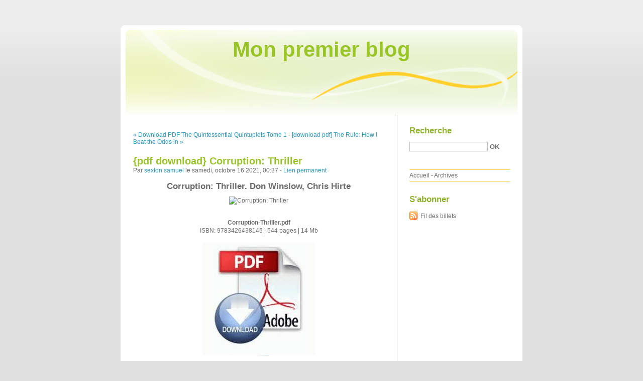

--- FILE ---
content_type: text/html; charset=UTF-8
request_url: http://epofuqas.blog.free.fr/index.php?post/2021/10/16/%7Bpdf-download%7D-Corruption%3A-Thriller
body_size: 8218
content:
<!DOCTYPE html PUBLIC "-//W3C//DTD XHTML 1.0 Strict//EN"
"http://www.w3.org/TR/xhtml1/DTD/xhtml1-strict.dtd">
<html xmlns="http://www.w3.org/1999/xhtml" xml:lang="fr" lang="fr">
<head>
  <meta http-equiv="Content-Type" content="text/html; charset=UTF-8" />
  <meta name="MSSmartTagsPreventParsing" content="TRUE" />
  <meta name="ROBOTS" content="INDEX, FOLLOW" />
  
  <title>{pdf download} Corruption: Thriller - Mon premier blog</title>
  <meta name="description" lang="fr" content="Corruption: Thriller. Don Winslow, Chris Hirte Corruption-Thriller.pdf ISBN: 9783426438145 | 544 pages | 14 Mb Corruption: Thriller Don Winslow, Chris Hirte Page: 544 Format: pdf," />
  <meta name="copyright" content="" />
  <meta name="author" content="sexton samuel" />
  <meta name="date" scheme="W3CDTF" content="2021-10-16T00:37:00+01:00" />
  
  <link rel="schema.dc" href="http://purl.org/dc/elements/1.1/" />
  <meta name="dc.title" content="{pdf download} Corruption: Thriller" />
  <meta name="dc.description" lang="fr" content="Corruption: Thriller. Don Winslow, Chris Hirte Corruption-Thriller.pdf ISBN: 9783426438145 | 544 pages | 14 Mb Corruption: Thriller Don Winslow, Chris Hirte Page: 544 Format: pdf," />
  <meta name="dc.creator" content="sexton samuel" />
  <meta name="dc.language" content="fr" />
  <meta name="dc.publisher" content="" />
  <meta name="dc.rights" content="" />
  <meta name="dc.date" scheme="W3CDTF" content="2021-10-16T00:37:00+01:00" />
  <meta name="dc.type" content="text" />
  <meta name="dc.format" content="text/html" />
  
  <link rel="top" href="http://epofuqas.blog.free.fr/index.php?" title="Accueil" />
  <link rel="contents" href="http://epofuqas.blog.free.fr/index.php?archive" title="Archives" />
  
  <link rel="next" href="http://epofuqas.blog.free.fr/index.php?post/2021/10/16/%5Bdownload-pdf%5D-The-Rule%3A-How-I-Beat-the-Odds-in-the-Markets-and-in-Life-and-How-You-Can-Too"
  title="[download pdf] The Rule: How I Beat the Odds in the Markets and in Life-and How You Can Too" />
  
  <link rel="previous" href="http://epofuqas.blog.free.fr/index.php?post/2021/10/11/Download-PDF-The-Quintessential-Quintuplets-Tome-1"
  title="Download PDF The Quintessential Quintuplets Tome 1" />
  
  <link rel="alternate" type="application/atom+xml" title="Atom 1.0" href="http://epofuqas.blog.free.fr/index.php?feed/atom" />
  
  <style type="text/css" media="screen">
@import url(/themes/default/style.css);
</style>
<style type="text/css" media="print">
@import url(/themes/default/../default/print.css);
</style>

<script type="text/javascript" src="/themes/default/../default/js/jquery.js"></script>
<script type="text/javascript" src="/themes/default/../default/js/jquery.cookie.js"></script>

<style type="text/css">

</style>
  
  <script type="text/javascript" src="/themes/default/../default/js/post.js"></script>
  <script type="text/javascript">
  //<![CDATA[
  var post_remember_str = 'Se souvenir de moi sur ce blog';
  //]]>
  </script>
</head>

<body class="dc-post">
<div id="page">


<div id="top">
  <h1><span><a href="http://epofuqas.blog.free.fr/index.php?">Mon premier blog</a></span></h1>

  </div>

<p id="prelude"><a href="#main">Aller au contenu</a> |
<a href="#blognav">Aller au menu</a> |
<a href="#search">Aller à la recherche</a></p>
<div id="wrapper">

<div id="main">
  <div id="content">
  
  <p id="navlinks">
  <a href="http://epofuqas.blog.free.fr/index.php?post/2021/10/11/Download-PDF-The-Quintessential-Quintuplets-Tome-1"
  title="Download PDF The Quintessential Quintuplets Tome 1" class="prev">&#171; Download PDF The Quintessential Quintuplets Tome 1</a>
   <span>-</span> <a href="http://epofuqas.blog.free.fr/index.php?post/2021/10/16/%5Bdownload-pdf%5D-The-Rule%3A-How-I-Beat-the-Odds-in-the-Markets-and-in-Life-and-How-You-Can-Too"
  title="[download pdf] The Rule: How I Beat the Odds in the Markets and in Life-and How You Can Too" class="next">[download pdf] The Rule: How I Beat the Odds in &#187;</a>
  </p>
  
  <div id="p13314220" class="post">
    <h2 class="post-title">{pdf download} Corruption: Thriller</h2>
    
    <p class="post-info">Par <a href="http://epofuqas.blog.free.fr/">sexton samuel</a>    le samedi, octobre 16 2021, 00:37        - <a href="http://epofuqas.blog.free.fr/index.php?post/2021/10/16/%7Bpdf-download%7D-Corruption%3A-Thriller">Lien permanent</a>
    </p>
    
    
    
        
    <div class="post-content"><center>
    <h2>Corruption: Thriller. Don Winslow, Chris Hirte</h2>
    <p><center><img src="https://prodimage.images-bn.com/pimages/9783426438145.jpg" width="200" alt="Corruption: Thriller"></center></p>
    <br>
    <strong>Corruption-Thriller.pdf</strong><br>
        ISBN: 9783426438145 | 544 pages | 14 Mb</center><br>

<center>
    <a href="http://filesbooks.info/download.php?group=book&from=free.fr&id=485090&lnk=MjAyMS0xMC0xNg--" target="_blank"><img alt="Download PDF"  src="https://i.imgur.com/cy0NeFi.jpg"></a>
</center><br>



<br><br><br>
<p></p>


<ul>
    <li>Corruption: Thriller</li>
    <li>Don Winslow, Chris Hirte</li>
    <li>Page: 544</li>
    <li>Format:  pdf, ePub, fb2, mobi</li>
        <li>ISBN: 9783426438145</li>
            <li>Publisher: Droemer eBook</li>
    </ul>

<center><strong>Download <a style="color: blue;" href="http://filesbooks.info/download.php?group=book&from=free.fr&id=485090&lnk=MjAyMS0xMC0xNg--" target="_blank">Corruption: Thriller</a></strong></center>

<br>
<p></p>
<br>
<h3>Download book from google book as pdf Corruption: Thriller 9783426438145</h3>
<p>
    <p>

        Downloading Ebooks and Textbooks. Begin reading EPUB Corruption: Thriller By Don Winslow, Chris Hirte PDF Download plot. Uploaded fiction and nonfiction PDF Corruption: Thriller by Don Winslow, Chris Hirte EPUB Download. Read book in your browser Corruption: Thriller EPUB PDF Download Read Don Winslow, Chris Hirte. Facebook share full length digital edition PDF Corruption: Thriller by Don Winslow, Chris Hirte EPUB Download.
    
</p>
<p>

        Formats Available : PDF, ePub, Mobi, doc Total Reads - Total Downloads - File Size Corruption: Thriller EPUB PDF Download Read Don Winslow, Chris Hirte. Downloading Ebooks and Textbooks. Best book torrent sites Download it here and read it on your Kindle device. Download at full speed with unlimited bandwidth PDF Corruption: Thriller by Don Winslow, Chris Hirte EPUB Download just one click. Share link here and get free ebooks to read online. Format PDF | EPUB | MOBI ZIP RAR files. Best book torrent sites Download it here and read it on your Kindle device.
    
</p>

        <br><br>
</p>

<p>
    <b>More eBooks:</b><br>
        <a href='https://omudomulongy.localinfo.jp/posts/22279177'>[PDF] LA NOVIA IMAGINARIA descargar gratis</a><br>
        <a href='https://ygachelipoho.themedia.jp/posts/22279108'>Read online: Belle du Seigneur</a><br>
        <a href='https://omudomulongy.localinfo.jp/posts/22279107'>LA VERDAD SOBRE EL CASO HARRY QUEBERT JOËL DICKER ePub gratis</a><br>
    </p></div>

      </div>

  

    
  
    
    
    </div>
</div> <!-- End #main -->

<div id="sidebar">
  <div id="blognav">
    <div id="search"><h2><label for="q">Recherche</label></h2><form action="http://epofuqas.blog.free.fr/index.php?" method="get"><fieldset><p><input type="text" size="10" maxlength="255" id="q" name="q" value="" /> <input class="submit" type="submit" value="ok" /></p></fieldset></form></div><div id="topnav"><ul><li class="topnav-home"><a href="http://epofuqas.blog.free.fr/index.php?">Accueil</a><span> - </span></li><li class="topnav-arch"><a href="http://epofuqas.blog.free.fr/index.php?archive">Archives</a></li></ul></div>  </div> <!-- End #blognav -->
  
  <div id="blogextra">
    <div class="syndicate"><h2>S'abonner</h2><ul><li><a type="application/atom+xml" href="http://epofuqas.blog.free.fr/index.php?feed/atom" title="Fil Atom des billets de ce blog" class="feed">Fil des billets</a></li></ul></div>  </div> <!-- End #blogextra -->
</div>

</div> <!-- End #wrapper -->

<div id="footer">
  <p>Propulsé par <a href="http://dotclear.org/">Dotclear</a></p>
</div>

</div> <!-- End #page -->
</body>
</html>
